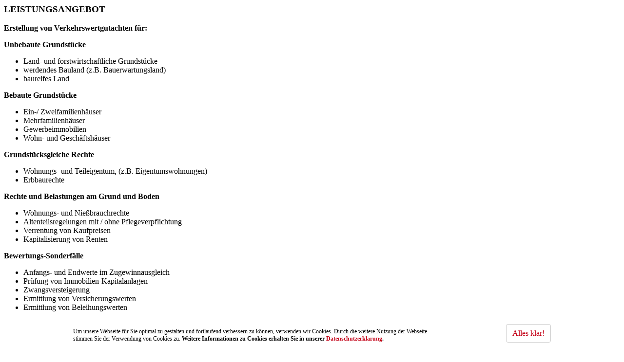

--- FILE ---
content_type: text/html; charset=UTF-8
request_url: https://www.immo-gutachter-bauer.de/html/leistungsangebot.html
body_size: 7584
content:
<div id="cms-content" class="ym-gbox">
        <h3 id="html-title">LEISTUNGSANGEBOT</h3>
  <div id="html-hauptinhaltsbereich" class="cms-minheight">
  	<p><strong>Erstellung von Verkehrswertgutachten für:</strong></p>
<p><strong>Unbebaute Grundstücke</strong></p>
<ul>
	<li>Land- und forstwirtschaftliche Grundstücke</li>
	<li>werdendes Bauland (z.B. Bauerwartungsland)</li>
	<li>baureifes Land</li>
</ul>
<p><strong>Bebaute Grundstücke</strong></p>
<ul>
	<li>Ein-/ Zweifamilienhäuser</li>
	<li>Mehrfamilienhäuser</li>
	<li>Gewerbeimmobilien</li>
	<li>Wohn- und Geschäftshäuser</li>
</ul>
<p><strong>Grundstücksgleiche Rechte</strong></p>
<ul>
	<li>Wohnungs- und Teileigentum, (z.B. Eigentumswohnungen)</li>
	<li>Erbbaurechte</li>
</ul>
<p><strong>Rechte und Belastungen am Grund und Boden</strong></p>
<ul>
	<li>Wohnungs- und Nießbrauchrechte</li>
	<li>Altenteilsregelungen mit / ohne Pflegeverpflichtung</li>
	<li>Verrentung von Kaufpreisen</li>
	<li>Kapitalisierung von Renten</li>
</ul>
<p><strong>Bewertungs-Sonderfälle</strong></p>
<ul>
	<li>Anfangs- und Endwerte im Zugewinnausgleich</li>
	<li>Prüfung von Immobilien-Kapitalanlagen</li>
	<li>Zwangsversteigerung</li>
	<li>Ermittlung von Versicherungswerten</li>
	<li>Ermittlung von Beleihungswerten</li>
</ul>
<p><strong><span style="line-height: 21px;">Energieausweise</span></strong></p>
<p></p>
<ul>
	<li>ab dem 1. Mai 2014 tritt die Novellierung der EnEV 2014 in Kraft.</li>
	<li><span style="line-height: 21px;">der Energieausweis muss bei der 1. Besichtigung unaufgefordert dem Interessenten bei Vermietung und/Verkauf vorgelegt werden!</span></li>
	<li><span style="line-height: 21px;"><span style="line-height: 21px;">alle kommerziellen Immobilienanzeigen müssen die wichtigsten Eckdaten des Energieausweises enthalten</span></span></li>
	<li><span style="line-height: 21px;"><span style="line-height: 21px;"><span style="line-height: 21px;">Verstöße werden mit Bußgeldern bis zu 15.000,- € geahndet</span></span></span></li>
</ul>
<p></p>
<p><strong></strong></p>
<p></p>
  </div>    </div>

  </div>
</div>

</div></div>
<div class="ym-grid ym-noprint ym-clearfix footer">
  <div class="ym-g100">
    <div class="ym-wbox">

      <div class="float-right" style="text-align: right">
        <span>&copy; 2022 Sachverständiger für Immobilienbewertung Bauer Wermelskirchen - Internetagentur: <a style="color:#fff;" href="http://www.screenwork.de" target="_blank">screenwork</a></span>
      </div>
    </div>  </div>
</div>
</div><div style="background:#383838; height:50px; width:100%;margin-top:-50px;"> </div>


<div id="cookieContainer">
<script type="text/javascript">

function insertCookieNotice() {
  var noticeHtml = '<div id="cookieNotice" class="cookie-notice">'
                + '<div class="container p-t-1">'
                  + '<div class="row">'
                    + '<div class="col-md-9 col-xs-12">'
                      + '<p>Um unsere Webseite für Sie optimal zu gestalten und fortlaufend verbessern zu können, verwenden wir Cookies. Durch die weitere Nutzung der Webseite stimmen Sie der Verwendung von Cookies zu. <strong>Weitere Informationen zu Cookies erhalten Sie in unserer <a href="/html/impressum/datenschutz.html" target="_blank">Datenschutzerklärung</a>.</strong></p>'
                      + '</div>'
                      + '<div class="col-md-3 col-xs-12 text-right">'
                      + '<p><a id="cookieNoticeAccept" href="javascript:void(0);" class="btn btn-default">Alles klar!</a></p>'
                    + '</div>'
                  + '</div>'
                + '</div>'
              + '</div>';

  var c = getCookie("cookie_notice");
  if (!c) {
    document.getElementById("cookieContainer").innerHTML += noticeHtml;
    window.setTimeout(function() {
      var cN = document.getElementById("cookieNotice");
      var cNA = document.getElementById("cookieNoticeAccept");
      cN.className = "cookie-notice loaded";
      cNA.onclick = function() {
          setCookie("cookie_notice", "1", 30);
          cN.className = "cookie-notice";
      };
    }, 500);
  }
}


function setCookie(name, value, days) {
  var expires;
  if (days) {
    var date = new Date();
    date.setTime(date.getTime()+(days*24*60*60*1000));
    expires = "; expires="+date.toGMTString();
  }
  else {
    expires = "";
  }
  document.cookie = name+"="+value+expires+"; path=/";
}


function getCookie(name) {
  var nameEQ = name + "=";
  var ca = document.cookie.split(';');
  for(var i=0;i < ca.length;i++) {
    var c = ca[i];
    while (c.charAt(0) === ' ') {
      c = c.substring(1,c.length);
    }
    if (c.indexOf(nameEQ) === 0) {
      return c.substring(nameEQ.length,c.length);
    }
  }
  return null;
}

window.onload = function() {
 insertCookieNotice();
};
</script>
<style>

.cookie-notice{position:fixed;left:0;bottom:-300px;right:0;background:#fff;border-top:1px solid #ccc;z-index:1030;-webkit-transition:bottom 1000ms ease;-o-transition:bottom 1000ms ease;transition:bottom 1000ms ease}
.cookie-notice p{font-size:12px;margin-bottom:1rem}
.cookie-notice .btn{margin-top:.25rem}
.cookie-notice.loaded{bottom:0}
.btn{display:inline-block;margin-bottom:0;font-weight:normal;text-align:center;vertical-align:middle;touch-action:manipulation;cursor:pointer;background-image:none;border:1px solid transparent;white-space:nowrap;padding:6px 12px;font-size:16px;line-height:1.5;border-radius:4px;-webkit-user-select:none;-moz-user-select:none;-ms-user-select:none;user-select:none}
.btn:focus,.btn:active:focus,.btn.active:focus,.btn.focus,.btn:active.focus,.btn.active.focus{outline:5px auto -webkit-focus-ring-color;outline-offset:-2px}
.btn:hover,.btn:focus,.btn.focus{color:#333;text-decoration:none}
.btn:active,.btn.active{outline:0;background-image:none;-webkit-box-shadow:inset 0 3px 5px rgba(0,0,0,0.125);box-shadow:inset 0 3px 5px rgba(0,0,0,0.125)}
.btn.disabled,.btn[disabled],fieldset[disabled] .btn{cursor:not-allowed;opacity:.65;filter:alpha(opacity=65);-webkit-box-shadow:none;box-shadow:none}
a.btn.disabled,fieldset[disabled] a.btn{pointer-events:none}
.btn-default{color:#333;background-color:#fff;border-color:#ccc}
.btn-default:focus,.btn-default.focus{color:#333;background-color:#e6e6e6;border-color:#8c8c8c}
.btn-default:hover{color:#333;background-color:#e6e6e6;border-color:#adadad}
.btn-default:active,.btn-default.active,.open>.dropdown-toggle.btn-default{color:#333;background-color:#e6e6e6;border-color:#adadad}
.btn-default:active:hover,.btn-default.active:hover,.open>.dropdown-toggle.btn-default:hover,.btn-default:active:focus,.btn-default.active:focus,.open>.dropdown-toggle.btn-default:focus,.btn-default:active.focus,.btn-default.active.focus,.open>.dropdown-toggle.btn-default.focus{color:#333;background-color:#d4d4d4;border-color:#8c8c8c}
.btn-default:active,.btn-default.active,.open>.dropdown-toggle.btn-default{background-image:none}
.btn-default.disabled:hover,.btn-default[disabled]:hover,fieldset[disabled] .btn-default:hover,.btn-default.disabled:focus,.btn-default[disabled]:focus,fieldset[disabled] .btn-default:focus,.btn-default.disabled.focus,.btn-default[disabled].focus,fieldset[disabled] .btn-default.focus{background-color:#fff;border-color:#ccc}
.btn-default .badge{color:#fff;background-color:#333}
.container {
max-width: 980px;
margin: 0 auto;
}

#cookieContainer {
text-align: left;
}

#cookieContainer a {
color: #c30016;
}

#cookieContainer a {
text-decoration: none;
}


.p-t-1 {
}
.col-md-9 {
width: 75%;
float: left;
}
.text-right {
text-align: right;
}


</style>
</div>

</body>
</html>